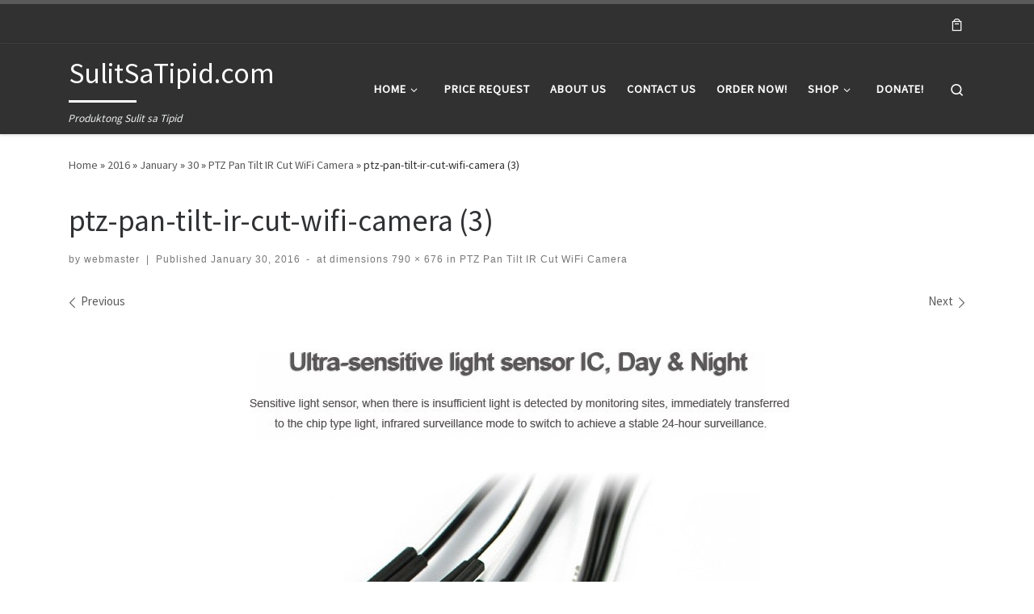

--- FILE ---
content_type: text/html; charset=utf-8
request_url: https://www.google.com/recaptcha/api2/anchor?ar=1&k=6LdeuQUTAAAAAMVI7NqUXwQU1sq_HT1tIruLmr5p&co=aHR0cHM6Ly9zdWxpdHNhdGlwaWQuY29tOjQ0Mw..&hl=en&v=PoyoqOPhxBO7pBk68S4YbpHZ&theme=light&size=normal&anchor-ms=20000&execute-ms=30000&cb=kfpr1x9vjxqf
body_size: 49543
content:
<!DOCTYPE HTML><html dir="ltr" lang="en"><head><meta http-equiv="Content-Type" content="text/html; charset=UTF-8">
<meta http-equiv="X-UA-Compatible" content="IE=edge">
<title>reCAPTCHA</title>
<style type="text/css">
/* cyrillic-ext */
@font-face {
  font-family: 'Roboto';
  font-style: normal;
  font-weight: 400;
  font-stretch: 100%;
  src: url(//fonts.gstatic.com/s/roboto/v48/KFO7CnqEu92Fr1ME7kSn66aGLdTylUAMa3GUBHMdazTgWw.woff2) format('woff2');
  unicode-range: U+0460-052F, U+1C80-1C8A, U+20B4, U+2DE0-2DFF, U+A640-A69F, U+FE2E-FE2F;
}
/* cyrillic */
@font-face {
  font-family: 'Roboto';
  font-style: normal;
  font-weight: 400;
  font-stretch: 100%;
  src: url(//fonts.gstatic.com/s/roboto/v48/KFO7CnqEu92Fr1ME7kSn66aGLdTylUAMa3iUBHMdazTgWw.woff2) format('woff2');
  unicode-range: U+0301, U+0400-045F, U+0490-0491, U+04B0-04B1, U+2116;
}
/* greek-ext */
@font-face {
  font-family: 'Roboto';
  font-style: normal;
  font-weight: 400;
  font-stretch: 100%;
  src: url(//fonts.gstatic.com/s/roboto/v48/KFO7CnqEu92Fr1ME7kSn66aGLdTylUAMa3CUBHMdazTgWw.woff2) format('woff2');
  unicode-range: U+1F00-1FFF;
}
/* greek */
@font-face {
  font-family: 'Roboto';
  font-style: normal;
  font-weight: 400;
  font-stretch: 100%;
  src: url(//fonts.gstatic.com/s/roboto/v48/KFO7CnqEu92Fr1ME7kSn66aGLdTylUAMa3-UBHMdazTgWw.woff2) format('woff2');
  unicode-range: U+0370-0377, U+037A-037F, U+0384-038A, U+038C, U+038E-03A1, U+03A3-03FF;
}
/* math */
@font-face {
  font-family: 'Roboto';
  font-style: normal;
  font-weight: 400;
  font-stretch: 100%;
  src: url(//fonts.gstatic.com/s/roboto/v48/KFO7CnqEu92Fr1ME7kSn66aGLdTylUAMawCUBHMdazTgWw.woff2) format('woff2');
  unicode-range: U+0302-0303, U+0305, U+0307-0308, U+0310, U+0312, U+0315, U+031A, U+0326-0327, U+032C, U+032F-0330, U+0332-0333, U+0338, U+033A, U+0346, U+034D, U+0391-03A1, U+03A3-03A9, U+03B1-03C9, U+03D1, U+03D5-03D6, U+03F0-03F1, U+03F4-03F5, U+2016-2017, U+2034-2038, U+203C, U+2040, U+2043, U+2047, U+2050, U+2057, U+205F, U+2070-2071, U+2074-208E, U+2090-209C, U+20D0-20DC, U+20E1, U+20E5-20EF, U+2100-2112, U+2114-2115, U+2117-2121, U+2123-214F, U+2190, U+2192, U+2194-21AE, U+21B0-21E5, U+21F1-21F2, U+21F4-2211, U+2213-2214, U+2216-22FF, U+2308-230B, U+2310, U+2319, U+231C-2321, U+2336-237A, U+237C, U+2395, U+239B-23B7, U+23D0, U+23DC-23E1, U+2474-2475, U+25AF, U+25B3, U+25B7, U+25BD, U+25C1, U+25CA, U+25CC, U+25FB, U+266D-266F, U+27C0-27FF, U+2900-2AFF, U+2B0E-2B11, U+2B30-2B4C, U+2BFE, U+3030, U+FF5B, U+FF5D, U+1D400-1D7FF, U+1EE00-1EEFF;
}
/* symbols */
@font-face {
  font-family: 'Roboto';
  font-style: normal;
  font-weight: 400;
  font-stretch: 100%;
  src: url(//fonts.gstatic.com/s/roboto/v48/KFO7CnqEu92Fr1ME7kSn66aGLdTylUAMaxKUBHMdazTgWw.woff2) format('woff2');
  unicode-range: U+0001-000C, U+000E-001F, U+007F-009F, U+20DD-20E0, U+20E2-20E4, U+2150-218F, U+2190, U+2192, U+2194-2199, U+21AF, U+21E6-21F0, U+21F3, U+2218-2219, U+2299, U+22C4-22C6, U+2300-243F, U+2440-244A, U+2460-24FF, U+25A0-27BF, U+2800-28FF, U+2921-2922, U+2981, U+29BF, U+29EB, U+2B00-2BFF, U+4DC0-4DFF, U+FFF9-FFFB, U+10140-1018E, U+10190-1019C, U+101A0, U+101D0-101FD, U+102E0-102FB, U+10E60-10E7E, U+1D2C0-1D2D3, U+1D2E0-1D37F, U+1F000-1F0FF, U+1F100-1F1AD, U+1F1E6-1F1FF, U+1F30D-1F30F, U+1F315, U+1F31C, U+1F31E, U+1F320-1F32C, U+1F336, U+1F378, U+1F37D, U+1F382, U+1F393-1F39F, U+1F3A7-1F3A8, U+1F3AC-1F3AF, U+1F3C2, U+1F3C4-1F3C6, U+1F3CA-1F3CE, U+1F3D4-1F3E0, U+1F3ED, U+1F3F1-1F3F3, U+1F3F5-1F3F7, U+1F408, U+1F415, U+1F41F, U+1F426, U+1F43F, U+1F441-1F442, U+1F444, U+1F446-1F449, U+1F44C-1F44E, U+1F453, U+1F46A, U+1F47D, U+1F4A3, U+1F4B0, U+1F4B3, U+1F4B9, U+1F4BB, U+1F4BF, U+1F4C8-1F4CB, U+1F4D6, U+1F4DA, U+1F4DF, U+1F4E3-1F4E6, U+1F4EA-1F4ED, U+1F4F7, U+1F4F9-1F4FB, U+1F4FD-1F4FE, U+1F503, U+1F507-1F50B, U+1F50D, U+1F512-1F513, U+1F53E-1F54A, U+1F54F-1F5FA, U+1F610, U+1F650-1F67F, U+1F687, U+1F68D, U+1F691, U+1F694, U+1F698, U+1F6AD, U+1F6B2, U+1F6B9-1F6BA, U+1F6BC, U+1F6C6-1F6CF, U+1F6D3-1F6D7, U+1F6E0-1F6EA, U+1F6F0-1F6F3, U+1F6F7-1F6FC, U+1F700-1F7FF, U+1F800-1F80B, U+1F810-1F847, U+1F850-1F859, U+1F860-1F887, U+1F890-1F8AD, U+1F8B0-1F8BB, U+1F8C0-1F8C1, U+1F900-1F90B, U+1F93B, U+1F946, U+1F984, U+1F996, U+1F9E9, U+1FA00-1FA6F, U+1FA70-1FA7C, U+1FA80-1FA89, U+1FA8F-1FAC6, U+1FACE-1FADC, U+1FADF-1FAE9, U+1FAF0-1FAF8, U+1FB00-1FBFF;
}
/* vietnamese */
@font-face {
  font-family: 'Roboto';
  font-style: normal;
  font-weight: 400;
  font-stretch: 100%;
  src: url(//fonts.gstatic.com/s/roboto/v48/KFO7CnqEu92Fr1ME7kSn66aGLdTylUAMa3OUBHMdazTgWw.woff2) format('woff2');
  unicode-range: U+0102-0103, U+0110-0111, U+0128-0129, U+0168-0169, U+01A0-01A1, U+01AF-01B0, U+0300-0301, U+0303-0304, U+0308-0309, U+0323, U+0329, U+1EA0-1EF9, U+20AB;
}
/* latin-ext */
@font-face {
  font-family: 'Roboto';
  font-style: normal;
  font-weight: 400;
  font-stretch: 100%;
  src: url(//fonts.gstatic.com/s/roboto/v48/KFO7CnqEu92Fr1ME7kSn66aGLdTylUAMa3KUBHMdazTgWw.woff2) format('woff2');
  unicode-range: U+0100-02BA, U+02BD-02C5, U+02C7-02CC, U+02CE-02D7, U+02DD-02FF, U+0304, U+0308, U+0329, U+1D00-1DBF, U+1E00-1E9F, U+1EF2-1EFF, U+2020, U+20A0-20AB, U+20AD-20C0, U+2113, U+2C60-2C7F, U+A720-A7FF;
}
/* latin */
@font-face {
  font-family: 'Roboto';
  font-style: normal;
  font-weight: 400;
  font-stretch: 100%;
  src: url(//fonts.gstatic.com/s/roboto/v48/KFO7CnqEu92Fr1ME7kSn66aGLdTylUAMa3yUBHMdazQ.woff2) format('woff2');
  unicode-range: U+0000-00FF, U+0131, U+0152-0153, U+02BB-02BC, U+02C6, U+02DA, U+02DC, U+0304, U+0308, U+0329, U+2000-206F, U+20AC, U+2122, U+2191, U+2193, U+2212, U+2215, U+FEFF, U+FFFD;
}
/* cyrillic-ext */
@font-face {
  font-family: 'Roboto';
  font-style: normal;
  font-weight: 500;
  font-stretch: 100%;
  src: url(//fonts.gstatic.com/s/roboto/v48/KFO7CnqEu92Fr1ME7kSn66aGLdTylUAMa3GUBHMdazTgWw.woff2) format('woff2');
  unicode-range: U+0460-052F, U+1C80-1C8A, U+20B4, U+2DE0-2DFF, U+A640-A69F, U+FE2E-FE2F;
}
/* cyrillic */
@font-face {
  font-family: 'Roboto';
  font-style: normal;
  font-weight: 500;
  font-stretch: 100%;
  src: url(//fonts.gstatic.com/s/roboto/v48/KFO7CnqEu92Fr1ME7kSn66aGLdTylUAMa3iUBHMdazTgWw.woff2) format('woff2');
  unicode-range: U+0301, U+0400-045F, U+0490-0491, U+04B0-04B1, U+2116;
}
/* greek-ext */
@font-face {
  font-family: 'Roboto';
  font-style: normal;
  font-weight: 500;
  font-stretch: 100%;
  src: url(//fonts.gstatic.com/s/roboto/v48/KFO7CnqEu92Fr1ME7kSn66aGLdTylUAMa3CUBHMdazTgWw.woff2) format('woff2');
  unicode-range: U+1F00-1FFF;
}
/* greek */
@font-face {
  font-family: 'Roboto';
  font-style: normal;
  font-weight: 500;
  font-stretch: 100%;
  src: url(//fonts.gstatic.com/s/roboto/v48/KFO7CnqEu92Fr1ME7kSn66aGLdTylUAMa3-UBHMdazTgWw.woff2) format('woff2');
  unicode-range: U+0370-0377, U+037A-037F, U+0384-038A, U+038C, U+038E-03A1, U+03A3-03FF;
}
/* math */
@font-face {
  font-family: 'Roboto';
  font-style: normal;
  font-weight: 500;
  font-stretch: 100%;
  src: url(//fonts.gstatic.com/s/roboto/v48/KFO7CnqEu92Fr1ME7kSn66aGLdTylUAMawCUBHMdazTgWw.woff2) format('woff2');
  unicode-range: U+0302-0303, U+0305, U+0307-0308, U+0310, U+0312, U+0315, U+031A, U+0326-0327, U+032C, U+032F-0330, U+0332-0333, U+0338, U+033A, U+0346, U+034D, U+0391-03A1, U+03A3-03A9, U+03B1-03C9, U+03D1, U+03D5-03D6, U+03F0-03F1, U+03F4-03F5, U+2016-2017, U+2034-2038, U+203C, U+2040, U+2043, U+2047, U+2050, U+2057, U+205F, U+2070-2071, U+2074-208E, U+2090-209C, U+20D0-20DC, U+20E1, U+20E5-20EF, U+2100-2112, U+2114-2115, U+2117-2121, U+2123-214F, U+2190, U+2192, U+2194-21AE, U+21B0-21E5, U+21F1-21F2, U+21F4-2211, U+2213-2214, U+2216-22FF, U+2308-230B, U+2310, U+2319, U+231C-2321, U+2336-237A, U+237C, U+2395, U+239B-23B7, U+23D0, U+23DC-23E1, U+2474-2475, U+25AF, U+25B3, U+25B7, U+25BD, U+25C1, U+25CA, U+25CC, U+25FB, U+266D-266F, U+27C0-27FF, U+2900-2AFF, U+2B0E-2B11, U+2B30-2B4C, U+2BFE, U+3030, U+FF5B, U+FF5D, U+1D400-1D7FF, U+1EE00-1EEFF;
}
/* symbols */
@font-face {
  font-family: 'Roboto';
  font-style: normal;
  font-weight: 500;
  font-stretch: 100%;
  src: url(//fonts.gstatic.com/s/roboto/v48/KFO7CnqEu92Fr1ME7kSn66aGLdTylUAMaxKUBHMdazTgWw.woff2) format('woff2');
  unicode-range: U+0001-000C, U+000E-001F, U+007F-009F, U+20DD-20E0, U+20E2-20E4, U+2150-218F, U+2190, U+2192, U+2194-2199, U+21AF, U+21E6-21F0, U+21F3, U+2218-2219, U+2299, U+22C4-22C6, U+2300-243F, U+2440-244A, U+2460-24FF, U+25A0-27BF, U+2800-28FF, U+2921-2922, U+2981, U+29BF, U+29EB, U+2B00-2BFF, U+4DC0-4DFF, U+FFF9-FFFB, U+10140-1018E, U+10190-1019C, U+101A0, U+101D0-101FD, U+102E0-102FB, U+10E60-10E7E, U+1D2C0-1D2D3, U+1D2E0-1D37F, U+1F000-1F0FF, U+1F100-1F1AD, U+1F1E6-1F1FF, U+1F30D-1F30F, U+1F315, U+1F31C, U+1F31E, U+1F320-1F32C, U+1F336, U+1F378, U+1F37D, U+1F382, U+1F393-1F39F, U+1F3A7-1F3A8, U+1F3AC-1F3AF, U+1F3C2, U+1F3C4-1F3C6, U+1F3CA-1F3CE, U+1F3D4-1F3E0, U+1F3ED, U+1F3F1-1F3F3, U+1F3F5-1F3F7, U+1F408, U+1F415, U+1F41F, U+1F426, U+1F43F, U+1F441-1F442, U+1F444, U+1F446-1F449, U+1F44C-1F44E, U+1F453, U+1F46A, U+1F47D, U+1F4A3, U+1F4B0, U+1F4B3, U+1F4B9, U+1F4BB, U+1F4BF, U+1F4C8-1F4CB, U+1F4D6, U+1F4DA, U+1F4DF, U+1F4E3-1F4E6, U+1F4EA-1F4ED, U+1F4F7, U+1F4F9-1F4FB, U+1F4FD-1F4FE, U+1F503, U+1F507-1F50B, U+1F50D, U+1F512-1F513, U+1F53E-1F54A, U+1F54F-1F5FA, U+1F610, U+1F650-1F67F, U+1F687, U+1F68D, U+1F691, U+1F694, U+1F698, U+1F6AD, U+1F6B2, U+1F6B9-1F6BA, U+1F6BC, U+1F6C6-1F6CF, U+1F6D3-1F6D7, U+1F6E0-1F6EA, U+1F6F0-1F6F3, U+1F6F7-1F6FC, U+1F700-1F7FF, U+1F800-1F80B, U+1F810-1F847, U+1F850-1F859, U+1F860-1F887, U+1F890-1F8AD, U+1F8B0-1F8BB, U+1F8C0-1F8C1, U+1F900-1F90B, U+1F93B, U+1F946, U+1F984, U+1F996, U+1F9E9, U+1FA00-1FA6F, U+1FA70-1FA7C, U+1FA80-1FA89, U+1FA8F-1FAC6, U+1FACE-1FADC, U+1FADF-1FAE9, U+1FAF0-1FAF8, U+1FB00-1FBFF;
}
/* vietnamese */
@font-face {
  font-family: 'Roboto';
  font-style: normal;
  font-weight: 500;
  font-stretch: 100%;
  src: url(//fonts.gstatic.com/s/roboto/v48/KFO7CnqEu92Fr1ME7kSn66aGLdTylUAMa3OUBHMdazTgWw.woff2) format('woff2');
  unicode-range: U+0102-0103, U+0110-0111, U+0128-0129, U+0168-0169, U+01A0-01A1, U+01AF-01B0, U+0300-0301, U+0303-0304, U+0308-0309, U+0323, U+0329, U+1EA0-1EF9, U+20AB;
}
/* latin-ext */
@font-face {
  font-family: 'Roboto';
  font-style: normal;
  font-weight: 500;
  font-stretch: 100%;
  src: url(//fonts.gstatic.com/s/roboto/v48/KFO7CnqEu92Fr1ME7kSn66aGLdTylUAMa3KUBHMdazTgWw.woff2) format('woff2');
  unicode-range: U+0100-02BA, U+02BD-02C5, U+02C7-02CC, U+02CE-02D7, U+02DD-02FF, U+0304, U+0308, U+0329, U+1D00-1DBF, U+1E00-1E9F, U+1EF2-1EFF, U+2020, U+20A0-20AB, U+20AD-20C0, U+2113, U+2C60-2C7F, U+A720-A7FF;
}
/* latin */
@font-face {
  font-family: 'Roboto';
  font-style: normal;
  font-weight: 500;
  font-stretch: 100%;
  src: url(//fonts.gstatic.com/s/roboto/v48/KFO7CnqEu92Fr1ME7kSn66aGLdTylUAMa3yUBHMdazQ.woff2) format('woff2');
  unicode-range: U+0000-00FF, U+0131, U+0152-0153, U+02BB-02BC, U+02C6, U+02DA, U+02DC, U+0304, U+0308, U+0329, U+2000-206F, U+20AC, U+2122, U+2191, U+2193, U+2212, U+2215, U+FEFF, U+FFFD;
}
/* cyrillic-ext */
@font-face {
  font-family: 'Roboto';
  font-style: normal;
  font-weight: 900;
  font-stretch: 100%;
  src: url(//fonts.gstatic.com/s/roboto/v48/KFO7CnqEu92Fr1ME7kSn66aGLdTylUAMa3GUBHMdazTgWw.woff2) format('woff2');
  unicode-range: U+0460-052F, U+1C80-1C8A, U+20B4, U+2DE0-2DFF, U+A640-A69F, U+FE2E-FE2F;
}
/* cyrillic */
@font-face {
  font-family: 'Roboto';
  font-style: normal;
  font-weight: 900;
  font-stretch: 100%;
  src: url(//fonts.gstatic.com/s/roboto/v48/KFO7CnqEu92Fr1ME7kSn66aGLdTylUAMa3iUBHMdazTgWw.woff2) format('woff2');
  unicode-range: U+0301, U+0400-045F, U+0490-0491, U+04B0-04B1, U+2116;
}
/* greek-ext */
@font-face {
  font-family: 'Roboto';
  font-style: normal;
  font-weight: 900;
  font-stretch: 100%;
  src: url(//fonts.gstatic.com/s/roboto/v48/KFO7CnqEu92Fr1ME7kSn66aGLdTylUAMa3CUBHMdazTgWw.woff2) format('woff2');
  unicode-range: U+1F00-1FFF;
}
/* greek */
@font-face {
  font-family: 'Roboto';
  font-style: normal;
  font-weight: 900;
  font-stretch: 100%;
  src: url(//fonts.gstatic.com/s/roboto/v48/KFO7CnqEu92Fr1ME7kSn66aGLdTylUAMa3-UBHMdazTgWw.woff2) format('woff2');
  unicode-range: U+0370-0377, U+037A-037F, U+0384-038A, U+038C, U+038E-03A1, U+03A3-03FF;
}
/* math */
@font-face {
  font-family: 'Roboto';
  font-style: normal;
  font-weight: 900;
  font-stretch: 100%;
  src: url(//fonts.gstatic.com/s/roboto/v48/KFO7CnqEu92Fr1ME7kSn66aGLdTylUAMawCUBHMdazTgWw.woff2) format('woff2');
  unicode-range: U+0302-0303, U+0305, U+0307-0308, U+0310, U+0312, U+0315, U+031A, U+0326-0327, U+032C, U+032F-0330, U+0332-0333, U+0338, U+033A, U+0346, U+034D, U+0391-03A1, U+03A3-03A9, U+03B1-03C9, U+03D1, U+03D5-03D6, U+03F0-03F1, U+03F4-03F5, U+2016-2017, U+2034-2038, U+203C, U+2040, U+2043, U+2047, U+2050, U+2057, U+205F, U+2070-2071, U+2074-208E, U+2090-209C, U+20D0-20DC, U+20E1, U+20E5-20EF, U+2100-2112, U+2114-2115, U+2117-2121, U+2123-214F, U+2190, U+2192, U+2194-21AE, U+21B0-21E5, U+21F1-21F2, U+21F4-2211, U+2213-2214, U+2216-22FF, U+2308-230B, U+2310, U+2319, U+231C-2321, U+2336-237A, U+237C, U+2395, U+239B-23B7, U+23D0, U+23DC-23E1, U+2474-2475, U+25AF, U+25B3, U+25B7, U+25BD, U+25C1, U+25CA, U+25CC, U+25FB, U+266D-266F, U+27C0-27FF, U+2900-2AFF, U+2B0E-2B11, U+2B30-2B4C, U+2BFE, U+3030, U+FF5B, U+FF5D, U+1D400-1D7FF, U+1EE00-1EEFF;
}
/* symbols */
@font-face {
  font-family: 'Roboto';
  font-style: normal;
  font-weight: 900;
  font-stretch: 100%;
  src: url(//fonts.gstatic.com/s/roboto/v48/KFO7CnqEu92Fr1ME7kSn66aGLdTylUAMaxKUBHMdazTgWw.woff2) format('woff2');
  unicode-range: U+0001-000C, U+000E-001F, U+007F-009F, U+20DD-20E0, U+20E2-20E4, U+2150-218F, U+2190, U+2192, U+2194-2199, U+21AF, U+21E6-21F0, U+21F3, U+2218-2219, U+2299, U+22C4-22C6, U+2300-243F, U+2440-244A, U+2460-24FF, U+25A0-27BF, U+2800-28FF, U+2921-2922, U+2981, U+29BF, U+29EB, U+2B00-2BFF, U+4DC0-4DFF, U+FFF9-FFFB, U+10140-1018E, U+10190-1019C, U+101A0, U+101D0-101FD, U+102E0-102FB, U+10E60-10E7E, U+1D2C0-1D2D3, U+1D2E0-1D37F, U+1F000-1F0FF, U+1F100-1F1AD, U+1F1E6-1F1FF, U+1F30D-1F30F, U+1F315, U+1F31C, U+1F31E, U+1F320-1F32C, U+1F336, U+1F378, U+1F37D, U+1F382, U+1F393-1F39F, U+1F3A7-1F3A8, U+1F3AC-1F3AF, U+1F3C2, U+1F3C4-1F3C6, U+1F3CA-1F3CE, U+1F3D4-1F3E0, U+1F3ED, U+1F3F1-1F3F3, U+1F3F5-1F3F7, U+1F408, U+1F415, U+1F41F, U+1F426, U+1F43F, U+1F441-1F442, U+1F444, U+1F446-1F449, U+1F44C-1F44E, U+1F453, U+1F46A, U+1F47D, U+1F4A3, U+1F4B0, U+1F4B3, U+1F4B9, U+1F4BB, U+1F4BF, U+1F4C8-1F4CB, U+1F4D6, U+1F4DA, U+1F4DF, U+1F4E3-1F4E6, U+1F4EA-1F4ED, U+1F4F7, U+1F4F9-1F4FB, U+1F4FD-1F4FE, U+1F503, U+1F507-1F50B, U+1F50D, U+1F512-1F513, U+1F53E-1F54A, U+1F54F-1F5FA, U+1F610, U+1F650-1F67F, U+1F687, U+1F68D, U+1F691, U+1F694, U+1F698, U+1F6AD, U+1F6B2, U+1F6B9-1F6BA, U+1F6BC, U+1F6C6-1F6CF, U+1F6D3-1F6D7, U+1F6E0-1F6EA, U+1F6F0-1F6F3, U+1F6F7-1F6FC, U+1F700-1F7FF, U+1F800-1F80B, U+1F810-1F847, U+1F850-1F859, U+1F860-1F887, U+1F890-1F8AD, U+1F8B0-1F8BB, U+1F8C0-1F8C1, U+1F900-1F90B, U+1F93B, U+1F946, U+1F984, U+1F996, U+1F9E9, U+1FA00-1FA6F, U+1FA70-1FA7C, U+1FA80-1FA89, U+1FA8F-1FAC6, U+1FACE-1FADC, U+1FADF-1FAE9, U+1FAF0-1FAF8, U+1FB00-1FBFF;
}
/* vietnamese */
@font-face {
  font-family: 'Roboto';
  font-style: normal;
  font-weight: 900;
  font-stretch: 100%;
  src: url(//fonts.gstatic.com/s/roboto/v48/KFO7CnqEu92Fr1ME7kSn66aGLdTylUAMa3OUBHMdazTgWw.woff2) format('woff2');
  unicode-range: U+0102-0103, U+0110-0111, U+0128-0129, U+0168-0169, U+01A0-01A1, U+01AF-01B0, U+0300-0301, U+0303-0304, U+0308-0309, U+0323, U+0329, U+1EA0-1EF9, U+20AB;
}
/* latin-ext */
@font-face {
  font-family: 'Roboto';
  font-style: normal;
  font-weight: 900;
  font-stretch: 100%;
  src: url(//fonts.gstatic.com/s/roboto/v48/KFO7CnqEu92Fr1ME7kSn66aGLdTylUAMa3KUBHMdazTgWw.woff2) format('woff2');
  unicode-range: U+0100-02BA, U+02BD-02C5, U+02C7-02CC, U+02CE-02D7, U+02DD-02FF, U+0304, U+0308, U+0329, U+1D00-1DBF, U+1E00-1E9F, U+1EF2-1EFF, U+2020, U+20A0-20AB, U+20AD-20C0, U+2113, U+2C60-2C7F, U+A720-A7FF;
}
/* latin */
@font-face {
  font-family: 'Roboto';
  font-style: normal;
  font-weight: 900;
  font-stretch: 100%;
  src: url(//fonts.gstatic.com/s/roboto/v48/KFO7CnqEu92Fr1ME7kSn66aGLdTylUAMa3yUBHMdazQ.woff2) format('woff2');
  unicode-range: U+0000-00FF, U+0131, U+0152-0153, U+02BB-02BC, U+02C6, U+02DA, U+02DC, U+0304, U+0308, U+0329, U+2000-206F, U+20AC, U+2122, U+2191, U+2193, U+2212, U+2215, U+FEFF, U+FFFD;
}

</style>
<link rel="stylesheet" type="text/css" href="https://www.gstatic.com/recaptcha/releases/PoyoqOPhxBO7pBk68S4YbpHZ/styles__ltr.css">
<script nonce="3SZlqAfbsDK4Pp1kFI3lKg" type="text/javascript">window['__recaptcha_api'] = 'https://www.google.com/recaptcha/api2/';</script>
<script type="text/javascript" src="https://www.gstatic.com/recaptcha/releases/PoyoqOPhxBO7pBk68S4YbpHZ/recaptcha__en.js" nonce="3SZlqAfbsDK4Pp1kFI3lKg">
      
    </script></head>
<body><div id="rc-anchor-alert" class="rc-anchor-alert"></div>
<input type="hidden" id="recaptcha-token" value="[base64]">
<script type="text/javascript" nonce="3SZlqAfbsDK4Pp1kFI3lKg">
      recaptcha.anchor.Main.init("[\x22ainput\x22,[\x22bgdata\x22,\x22\x22,\[base64]/[base64]/[base64]/[base64]/[base64]/[base64]/[base64]/[base64]/[base64]/[base64]\\u003d\x22,\[base64]\\u003d\\u003d\x22,\x22IEnCpcO1ZwzDuTxUwqzCnsKBw7IMw6bDicKiQsOnYFLDt3XCnMOBw5/[base64]/[base64]/CrV4yayZWDxfDn8Oqw6jDh8K4w4BKbMO0f3F9wqfDjBFww77DlcK7GRDDusKqwoIgCkPCpSdVw6gmwpHCsko+cMOdfkxNw54cBMKOwpUYwo1IS8OAf8ONw65nAwHDpEPCucKtOcKYGMK+MsKFw5vCsMK4woAww5LDs14Hw4LDnAvCuUp3w7EfDcKVHi/[base64]/[base64]/w4/DvMOJESleEQrCpFg2wr/Dgjxqw7DCr2HCv1QPwoJgLWHCvsOcwrYFw5HDl2FJMsKeCsKiPsKjSSgGCMKnScKZw7pzCFvDh2bCo8OYQ1VtZAdIwp1AFMKgw6s+w4bDkHgaw5zDnC7Cv8Oiw63Dpl7DtxfDoERmwpbDq28nTMOofm/[base64]/Ci8KbKMKAwrgvGsKgwrPCnBTCr8OWUXbDiS5BwqcvwrnCv8K9wqlkWz3CqsOGLBFWGlt/woDDqnxyw5fCh8ObWsKQFWFfw7Y0IcOiw5/[base64]/CjcKSeRzCoHHDu8OYwrPCsgA+w67CssO7QsOcccOywrQAfXp3w7HDlMOdwog3QG3DtMKhwrjCt0Ngw5/Dh8OzclLDmsOkJR/Cn8OsGQ7CmFYbwpXCkirDq3p+w5lJXsKrE3txwrrCvsKvw4XCq8Kcw5XDsj1pE8KEwozCksKjZRdYw5zDsT1Fw4PCgxZrw6fDhcKHOXLDvDLDl8KXFxpqw7LCu8OFw4ABwq/CncOswpx4w5fCusK5L00GVg5LDsKPw7TDsUMQw7YUEX7Dq8O3IMOXQMOgUykxwp/Dmz9uwqjDixHDlMOmw68VP8Okw6ZbZMK8Y8Kzw7AQw57DoMKgdjfDkcKtw53DmcOgwrbCl8OAfWUHw4YOfVnDkMOrwp3CiMOtw6jChMOWwq3CkynCmV1pw6/[base64]/Dh8Oywp1qw6h2woTDs8OKwrXClcORAcKlw5HDlcONwqMvcw7CvMKDw5/CgsKFBkjDtMOhwpvDusOKBSbDrToAwrVSMMKMwr/DnQRnw6Y7fMOEWWQ9GE1lwobDuGEjK8OrYMKfYkQhUiBpacOBw7LCrMKTdsKuCQxsRV3DuSxGWAnDsMKVwrHCpB/DhUnDmMOIw77CjQ7DgSTCjMOmOcKfZ8KIwqbCk8OEMMONYsOGw6PCjR7CgkfCn3wHw4vCicOdEgpGwrfDvx19wr0Ow6ppwoIoD203wqoow4JlcXxJM2/DvGvDi8OgXRVIw7glbAvCtnADVsKLSMOmwrDChBDCpMKUwo7CkcO6OMOEdDvCugdvw73DpG3DiMODwoU9w5fDvcKxEiDDrB4wwovDvAJhfxXDtMOFwokewp7DmRRYB8KGw6RwwobDicKiw6XDliUGw5HCtsKHwqNwwooGIsO9w63Ci8KBMsKXPsOpwr/Dp8Kaw79bw4bCscK8w5R+VcKZZMK7BcOaw67Cn2zCtMO9CXPDvn/[base64]/CkcOOQsOPw5rCoCc1woNEU1UWC3/[base64]/VcOCVEzDn3HDnVPCqMOqQynCowPCsMOAwozCml7DnMOWw6oJc2h6wph/w4ZFwpXCscKpCcOlDsKmfE7Cs8O9EcOTXSoRw5bDhMKMw7jDq8Kdw57CmMKbw59awpHCicO6UsOua8O3w5ZLwrVtwo4hBVbDtsOWYcOPw5URw7p3wp46Mx1Bw5Fnw6J6FsOYKVtdwq3DqsO/w63Dt8KkYxrDux3Dqj7CgkLChMKIHsOwLhXChcOEKsOcw5UnAX3DhVzDiwjCmDocwq/[base64]/[base64]/G8KRw4gEw6tlIMKKw7RUwoVbwozCssOyDQzDki/Ck8OOw5PCukhLJcO3w5rDtA01GHHDmGgVw48/CsOTw4pPXmfDicKLeikfw6BUacOzw5bDq8KzWsKOF8Kow5PDksO9UidUw6sXP8KuN8OHwpTDsWfChMOfw6vCswU8VMOZYjTCvR9Qw5cwbVZTwprDuFIHw5bCl8OEw6IJZMK9wqfDvcKYGcOuwpnDksOBwovCgDfCkSZLQhfDq8KkC04owr/DpsKnwrJJw7/CicOmwoHCoXNjdUg7wqMawrjCjRYLw44vw78Iw7bDv8Oud8KuScOMwrTCmsKZwqzCo1Emw5TCtMOVVSAaM8KjBCvDuzvCqSHCnsOIfsKAw4LDncOQeHnCgMO6w5sNPcK5w6bDskfDqcKBaG/Dt3XDjwrDuGXCjMKdw6p2wrXCuRrDgQQTwrwfwoULN8KtVsOcw5pywr9Wwp/CmkvDlU0sw6PDni/DiA/DogsOw4bDucOmw71ECzrDvgjCgcOfw54hw4zDrMKtwpbCg17Cr8KXwprDsMODwqkeOT7CtlfDhCMZHGTDjUwCw7UWw5bCiFbChETClcKSwovCuQQEwp7CpsK8wrc9QMK3wpFgKkLDtFkuTcK9w4wXw5nCgsO5wqPDqMOGOybDicKTwo/CswnDiMKfIMKjw6jCqMKGw5nChwsbHcKUdm5ow4JRwqxswrY/wqlGw6XChR1TB8ODw7V5w5tcKVo8wpDDpUrDgsKhwr7DphvDnMOpw6nDn8KKTVRjOk1WHEAFFsOzw6XDncO3w5A7LlYoI8KTwr4KclfDunEAP17CvipAKkUvwoLDqcO2DDMrw41ow5llwrfDkFzCs8OgFH/CmcOvw7Z7wpE+wrs8w6nDiAxcY8KgZMKAw6QEw5UiDsO2TiwxMHrCiHHDtcOYwr/Cum5aw5XDqkDDnsKbVGrChcO0NsOXw6ocJWvCi2QFUHrCr8OQecOXw50swrcKcCF+woDClcKlKMK7wrhxwo3CrMKaUsOrVjk1wqcidMKqwrHCuxXCq8OfbsOND3XDuGZQE8OLwoEwwqfDmMOBM3VMNEhGwrp6w6srEcKuw5oCwovDikdawofCiw46wqLCgBF2YsOPw5/DpcKNw4/DtDpTL0bCqcOAUhJ5XMK+Zw7DjmrCoMOOX1bCiiQ/CVvDiTrCu8O8woTDu8KeHnjCvXtKw4rCpnhFwqzCsMO4wqpNwrnCoylSQEnDtcOWwrFdKMOtwpTDvlfDvMKFdCzCilpHwq/CgsKDwqArwrY/NsOPMT0MYMKywrhSYsKcVMKgwr/Cg8K0w6HDpxJIPMKWVsKwWEbCkGZKwowGwoYaHMOqwr/CgVnCmW51D8KHFsK7w7IJFDNANCkzS8K/woHCjwfDpcKvwozDnxgEJ3EMRg9lw4oBw4PCh1VOwpLCozTCkkvDq8OhOcO0RcK2woMaeiLDuMOyC1rDkcKDwq7DuDDCslQGwrPDvws2wq7CvzjDusOywpFfwrbCm8KDw44bwpJTwr57w6UmGsKCAcOafmHCoMK/P3pTYsKvw64Gw67Cj0PCnxpswrrCnsKqwr44DMO6Gn/[base64]/Dh8Orw7ZsEWMBIMOsdScHTsONwo1RRMKtAsOfasOlKQfDhz1pPcKNwrRewqXChMOpwrDDh8K8Ejoqw7MdHcOKwrXDs8KzHsKFAMKtwqZmw4dDwonDkXPCmsKbG00zcETDh2TCs00idVxSVnXDrj/Du3TDtcO9WAQrWMKBwrXDj1fDiyfDjsK7wpzCksKdwppmw5FWPSnDnxrCnGPCoyrDglrCncOHCMOhUcKJw7HCtzoqSSPCl8OEwrkqw4YCVBHCijc/[base64]/CoTouw63Csj7DjVTCjg/DomTDmFYYwo3DojTDpMKiZRwQLsKOwqlFw6MBwpvDjgRkw7JhLsK6ajfCtsKyPsOfRm7DrT3CuAAgOB81LsO6aMO8w64Ww6xnOcOcw4XDkmUEZXPDk8KRw5JCIsOzRFzDuMOIw4XCsMKiwqpvwrVRfUpWDnbCsgzChWDDllfCksKESsOGesO/JVjDh8O2cSjDsnZpSVLDscKNb8OAwpUXbg0gTcO8XMK2wrI8dMK0w5fDoWM0Mg/CtB9/wo84wp7DkHPDpCAXw49NwqfCv2bCn8KZFsK8wpjCgA90wpHDqw1ma8KgYWAnw5xUwooMw5sCw6xTbcKyBMOJX8KVQcKoEcKDwrbCqVHDp3bCj8KJwp/DvMK8cX/Dkg8mwojCnsO2wqnCjcOBMGp3w4R2wpPDoDgBLcObw77CpDo5wrRIw4kaRcKTwqXDhiI0VEgQK8KpfsO9wq4WQcOJVDLDpMKyFMOpG8OiwrEHbMOnZ8Ksw4RqfRzCvhfDkBx8w41tYkvDrcKXQcKewqIZa8KBWMKSbF/CvcOPcsOUw7XCjcO/[base64]/E8KCdEw0VCjDkcOtw4g8w7PDjjLDkF7CtgnCpGR0wqHCs8OGwrMHfMOcw7nCt8OHw5cyRMKYwrPCjcKCeMOSXcOrw4NtORtXwp/DtkbDi8OOTsOfw4QWwqNbA8OiYMOZw7UNw6R7FD/[base64]/CgsOhS8K9wpzCmcKUwoQCRcKBwpd4RyfDsgEgZMKbw6/DjcOzwpERZXvDhj3Ch8KeR3LDvRhMaMKzIV/DrcOScsOMP8Oww7VGAcOVwoLCv8OQwozCsXVnflTCsg0Mwq1IwoU2HcKJwqHCk8K2wrpkw4rCuwc6w4TCnMKWw67DtXNWwolewp0MQcKPw4rDuwLCtFzCi8OtdMK4w6HDlcKOJsO+wo3CgcOWwrkew4BVTmrDnsOeTQh+w5PCs8O3wrHCt8Kkwptwwr/[base64]/DscKcIcKBwr82w6vCiyEEa8KzwoUcJSTCk0LDiMOGwoDDoMO5w6pPwoLCgFUkZsKZw6V9wrd9w6wsw7TCosK8NMKJwp7DsMKVV2drEwXDoVcTCsKMw7c+WHZfWX/Dq1XDksKuw6EyH8K0w5gxZsOPw7bDg8KLW8KBwqpAwoZxw7LCh0vCjjXDvcOfCcKfc8KEwqbDuTheSlETwpjChsO4dsOLwrNGEcO/eCzCtsKew4DDmEHCmsO1w73CocOCT8O0WhkMacKHOn4/wolDwoDDphZqw5NDwrYhHTzCrMKUwqNCP8Kiw4/CuD1NLMKkw7LDhVHCswEXw5ENwr4YIcKJc0ZuwofDlcOATmcUw4BBw6bDgCofwrHCmDEwSCPCjTQASsK/[base64]/CgcOhwqzCimPDrsOFw6rDv17CkgbCnijDj8OEfxLDpATDqMOAwqzCh8KmHsKbXcKHJMOaBMK2w6TCo8OMwpfCumA8MhwnTWMTVcOYHcOFw4zCsMOFwq5Gw7DDkTM/Y8KyRAlPA8OvXk9uw5o0wqotHMK0fMOTKMKfdsKBP8KKw5JNWivDq8Oiw5cDb8KNwq9aw4/CtGPCn8KIw7/CvcKtwo3CmMORw51Lwo9WSsKtwpFJT0jDvsO3AMKPwr8qw7zCqB/[base64]/CqzY+Y8KPHMOVdcKnw4/Ck38nN0XDksKww4QNw7k+wpHCgsKfwptoeFcuKsKSecKKwrllw4BAw7IzS8Kwwrxrw7VOwowOw6XDocO+OsOdWCtGw63CrsKAO8KzPVTCi8OHw6HCqMKYwpAtRsK3wpjCu2TDssKnw5XCnsOUR8OWw53CnMOeB8K3wp/CqMOlbsOuw7NxH8KEw4jClcKuXcOkFMOpJHXDqD8yw7Nxw6HCh8KkA8Krw4/[base64]/CjcKIwr3DtMOMEsObbALDrsKGw7jCqzvDkMKMw5Njw4MSwqPDicKMw6ExGj8oZMK5w5QDw4HCtREtwoQiTsK8w50EwqYxOsOhe8K7w7DDkcK2bsKgwq4uwrjDmcK8MlMvFMKyIg7CsMOxw4NLw65Nw5M0wqzDrsOeVcKGw47Cm8K6wrIlM3vDj8Kaw4rCtMKTGg1ww6/DqMKnM3TCisOcwqzDs8OMw5bCrsOIw6McwpvCiMKMQsOcUMODXi/DjF3CrsKHRjXClcOmwoLDscOROWYxEEYrw5tFw6NLw6YZwphKVxHCoF7CjR/CuGhwXcKKIw4FwqMTwoDDjWvCocOZwq5GcMOkR3nDjkTCvcK6ZA/CiHnDq0YXW8OsBV0ufwnDnsOEw48OwqtgfMOcw6bCsjrDr8Ohw4AqwofCskHDuBJgVRLClA4bUsKkLcOiJcORLcO1FMOFRkbDncK6e8OQw6HDlcO4BMK9w74oLGvCuTXDrTbCjsOiw5twM0PCvm7ChlZcwrl3w5Jfw4Zxb0tQwpsUMcOOwopFw7FxR3/CsMOCw7LDnMO6wqMfOx3DmBQwEcOFbMOMw79dwpnClcOdOMO/[base64]/Dr1XCuEgtMR7Di0fCnsKyw6XDmMOGw7rCl1hqwp/DmkbCssO+w5bDjyZ3w5sbccONwpfCtFciwpDDq8KYwoRwwpjDoyjDrHjDnlTCt8OnwqnDnyLDtsKqfsO1RiPDi8OJQsKwD2ZWd8KzTsO7w4nCksKVSMKYwqfDscK8B8O+w61Qw6TDqsK/w5RMLGbCi8OYw4tnR8OeI3XDt8OiLDDCrwl0LcO0AznDkDdMWcOXF8OmTcKbXm9iRD4EwqPDsU0Ywq09LMO6w5fCvcOtw7sEw5h5woPCgcOvD8Ovw6VbQSzDoMOJIMO0wok8woEUwozDjsOtwoIZwrLDnsKZw69Nw7nDvcO1wrrCksKiwrF/[base64]/CicK7L1rDrHg+c8Odwo7CtmpHZRh7fmwbbsKnwrkMMUMdQG0/[base64]/BAzCocKHwo4eCsOtw4PDliIGw7QdIcOrS8Ozwq/Cn8OJa8KfwoB5V8OOKsOAO1RewrDCpxXCtTLDnB/CpVvDqzh7YjcIZmBrw7jDucOQwr12ZcK9bsK4w6bDtFrChMKkw7wGJMK5WnFzw5wJw4VCF8OfPGkUw6ssHsKNWMORaivCulJGD8OnFnbDlRgZAsO6SMK2wolmO8KjcMOkasKaw4U3CFMJZjvDt1LChm/[base64]/Cuk8gw7tTeMO5FDHCpHvDvwIQRRrDqcOFw73Do2cxXGEMYMKDwpEDwo5ow5PDg2ozGyHCjTrDtsKeYBXDpMO3wpstw50LwoIWwqIbVcOBaml/LMOjwq/DrGg3w4nDlcOCwpFEcsKRKsOpw4UcwqLCjVTCvsKCw5/CpcOWwqkmw5fDg8KXMh9YwonDnMKbw7gsDMOhRX1AwpkdbDfDl8KIw6oAAMOGXg9pw5XCm3NKXmVUBsOzworDsUIew6M0IMKKIMO+worDkELCkTXCv8OsS8O3YCjCuMKowpHCjklIwqJuw6w7OMKVwrMGeC/CuXACXBN2bsK0wqjCiBFqUmogwqTCsMOTXMOawpvDu0bDlkPDtcONwo0ZQTpZw6N4E8KhMsO+w5rDg3APVcKRwrZIacOkwo/DoDTDq3PDm0UEa8OSw7Q0wp16wrd/cAbCu8OvVVkWFcKdSX8Ywr8BOijCjMKgwpMjccOrwrwPwovDisKmw71qw7bCuTnCo8ONwpEVw4/DvMKywppjwq8BU8ONDMKZCGNOwpfDicOzw7LDolPDmQUOwpPDkzopNcOFI2E1w4sxwphZDhnCvmpZw45lwrzCjcOOwpLCsl9TF8KLw5nCo8KEKcOAMsOKw6oPw6TCj8OLe8OSOcOOb8OcUm/Cr1Ngw7jDusOow5bCmz/[base64]/DjULDjgl8UVYCwozDi3DCicOjw6XDrMOjwqZqacKvwptLTC1fwrsqw5xywp/[base64]/[base64]/[base64]/Cu35QYBbDkFbCsMKXasOUwrxcwrnDjcO1wpTDoMOzD0xkXVLDklgmw43DlC8iP8ONG8Krw63DhsOxwqXDvMKYwrkyS8OewrzCosK3DcKUw6o9XMK3w4zCqsOIdcK1HhDClh/DqsOkw4hOWXIue8KWw5vCncKBwpp/w5F7w5o0wpxVwoQmw4F4IMKSCUMjwonCjsOfw47CgsKbYQMdwrPCncKAwr8dDD/Dk8Oww6IOdMKQXj9+FMKHHAZgw75XEMOaURxCUcOewoBSa8KmThjCsGg5w5J8woXDmMOew5XCgGzCgsKUI8KdwqLClcK5JzTDssK9wp/CoTbCsUcSw5HDixkww5hSUQDCjMKBwoDCmEjCikjCqsKTwoIcw5gXw6k/wpYDwpjChR81C8OuNsOvw6PCmSZww6dnwqIlNMOCwoLCkCvCgsKSNMO+YcKuwq3DnG/DgiNuwrDCtsO2w7cPwr1sw53CoMO9PhvChmVREQ7ClmnCnwDCmRhkAjjCmMKwJAh4wqDCi2XDmsOOGcKXPnR5U8OcXMKaw7nClV3CqcKmNMOfw73Ch8KPw7NgBnTCssKPw5l9w5rDi8O3PMKBVcK6wrnDk8OUwrFtYMOIT8K8UsOIwowWw5lbamImeQ/[base64]/DgsOraCnCksOlwrJDwolzw4vCh8OVw5QXdcO/w48DXTfDs8K+w4ouwoNnU8KRwpN5B8O6woDDhkHDv2jCj8OdwoYDYk0iw45Ac8KCclcFwpczOsKNwojDv2RLM8OddsKoZcO4McOkKHPDskLDoMOwccKdLxxbw5I5eAbDpMKFwrd0fMKGN8Olw7jCuhjCqTvDrB1eKsKrJ8K2wq/[base64]/wqwTw6jDhygAwrMBbyJPUnzColp/wpjDiMKUTsKoAcOjdCrCtMKiw6XDjMK+w7VkwqRGPz7ClAzDjkNjwrjCiFV9GjfDu3NVeSUcw7DDjsKvw6l/w73Ci8OMLsKDAcKYDsOVPXRZw5nDlGTCpEzDoTrCkWjCn8KRGMOQdHc1IU9sMMKHwpBnwpY5bsK3wpLCq2cdJGYtw73Cj0A8ZjzDoHIFworDnhI6AcOlYcKNwo7DlGlQwoQ8w7zCqsKrwpnDvjIzwoMRw4U7woHCvTRDw4kFKws6wpMwOMOnw6fDk10/[base64]/Dk8KwBj44fQtVTUl7VjFowoxJwonCrlYow7QWwoU0wqsCw54/w7g9wq8Yw7bDgi7Cpz9mw7XDvENnETwnXWYbwr9ldWcCU0/[base64]/AsOoTinDojXCm1sNAgcUesOnw7bDscKTfMK2w5MRA8KcFsK/wp0mwogIesOVw4cUwrPCqHEEZFA6wpXCsnTDh8KKOkvCpMK3wqYOwpbCsl/DgB8lw4oGCsKOwqM6wrQ2IkXDjcKzw78Dwo7DqB/[base64]/CtsKiZV1Jw61qw6cMLyHDusKtWmfCjChTwpEBw7Y/VMKpaQ0VwpfCjcKYFMO4w7gcw7E6Uwk9JS3DnFU3N8OeZC7DkMO5ScK1bHswBcODCMO6w6fDhw7DmMOvwpoGw7NGBGZXw7DDvy5rGsOmw6w6w5bCrMK7BEt1w6TDgyt9wp3DkDRQP1nCmWzDpsOFaFhcw4HCocOAw4V5w7PDkF7ClnvCql/DvmAifQjClcKPw7pWK8KYIARYw7s1w7Apwr7DhQ4NPsOQw4vDhsOswpHDpsK7MMKPNcObGcOLVMKkBMKhw6nCjsOzRsK0YGFNwr/CqsKjNsKPQMO3ZBTDqAnCncOQwprDg8OPBDZww6jDmsKGwpRAw5TCncO4wrvDiMKbAWLDj1fDtVDDul/CncKvMGvDonIFQsOcw4cUMMOeYcO9w4wXw73DqEDDmDoIw6TDhcO0w5gVHMKQGTcCC8ODHUDCkCTDgMKNcB1dZcOce2Qwwo1iP3TDlXVNOGjCoMKRwqcmTnHCgVPChEzDlwk3w68Kw6jDmsKCwp7Cp8Kvw7vDp2TCgMKjM3/CpsOoJcKmwqwhRcK0M8Kqw6sNw6wkcgrDihPDkmwmccORPWbCgBTCvXYYKBtxw7hdwpJLwodPw6LDnXbDi8KPw7tQT8KJIR/CkFRZw7rDq8OVX2R1SsO/[base64]/CtTfDmwslOcOfwpVKUsOSw6fDvMKqwoBpdWADwr3CpcOLYyxPSCbDkjEPdcOfbsKlJGV/w4/DkSTDicKMXcOrZsK5G8KTZMKyK8KtwpNPwo1pDiHDjCM3B3rCiAXDsQlLwq04DWpPfCEjbiHDrcOONcONWcKHw7LDoHzCrRjDo8KZwpzDl0Riw7bCrcOdwpIeFMKIScOLwpXCtm/CnSzDtWxUWsO1Nk3DkRBzRcKLw7Ydw5QCZ8K0Pz0+w4/CgRZqfTJHw5zDlcKRKxrCoMOqwqvDpsOqw4wbHnhjwpXCo8K+w6xRIcKPw5PDtsKaK8KHw7XCv8Kjwp3Cn0ssKcKRwptew5oKPMKrwqLCoMKGKnLCpMOKVyjCk8KuABPChsK/wrbCn3nDtAbCtcO/wo1CwrzDg8ObNmnDvR/CnVvDhMOdwo3DnRHDrEcuw44qIcO0Q8O3wrvDnifDmDbDmxTDrEpvJlM2wrc7wqnDgyINbsOwM8O7w49MdyUxwpM9VFjDmgnDkcOMw6XDqcK5wqkVw4taw7tSNMOpwrUwwrLDmMOHw50jw5PClcKBCcOhcsK+M8K1K2oAw7YkwqZ/OcKPw5h9GBTCn8KjHMOMOhDChcOzwoHDuCPCs8Kpw7BJwpQ0wr8jw5nCpzMKLsK8LEh/BcK4w4xfNyMowpfCrxDCjx1vw7LDiUjDr2HCp01bw7QCwqHDvGx0KXrDiXfCtMKfw4pMw7FDHMKyw7XDuXzDhsOewo9/w7XDosOmw7LCsAzDvsK3w5k8UsKuQijCt8OEw6l2MUZ/wpgtdcOdwrjDvGLDm8Oaw7zCqjbCscKnanTDlzPCojPCrklqMsK/[base64]/[base64]/CpVLDsMO3w7vCgHIdwrwUw75cTsOdwojDsMOaDsKYwosuw7VTwoMUV38nBBXCjQ3CglTDlsKmPMK/P3UTwq1la8O1dSgGw5DDicOEG3fDssKERGgeYMK0bcO0DBDDokMew6t/ElXClDRVSnrDvMKpEsOcw4nDqlUxw5Azw7UJwofDixYpwqLDtsOLw5B/wrzDrcK+wrU7WcOeworDkmQabsKSLsO4HSENw6VQdxTDhsK0RMK6w6QPVcKcBiTDoVXDtsKzw5DCv8OjwrExKsOxWcK5wqnCqcKsw41Zw7XDnjrCk8O9wr8cRAJnHABUwrnCt8KFNsOwZMKCZjrCqQrDtcK4wr1bw4gOB8O5CCVlw6LDl8KwQncZcQXDl8OONE/DmFV8fMO/GsOfRgojwpjDocOywq/DuBksW8Ozw7HCucOPw5EQw503w4NbwpjCl8OtdsOJEsOUw5IMwqgzBcKWCWYxw7HCsCE0w6PCqy4/wp3DkFzCsEoLw77CgsOUwq9xJwPDlMOIwpEBFMO/[base64]/wpLCucKewpkbeMKtEmvDtcKXPMOxWMOYw77Cog1LwpwJw4AUR8KLKQrDjsKOwr/CtVzDocO1wrbCtcOpUz5zw47CsMK/w6bDiSV5w4FZVcKmw703ZsO7wph0wrR3b39+dVrCjQ5BVAd/w6dOwqDDiMKlwovDmw1QwptUwrUAPV8Jwq3DvcO1H8O7BcK3e8KAR3c+wqhcw4nDgnvCjCXClUE9PsKEw6RVVMOLw7Vzw73Dm0fDmz4lwqzDjsOtw7LCqsOfUsO8wpDDkcOiwpRyQ8OtKg51w5LCt8O8wp/Ch3slLRUYJMKZCWHCj8KNbWXDscKVw7fDoMKaw7nCrcOWc8KpwqXDm8O0d8OobcKowohTLk/Clz4SUMKXwr3DjsKeVcOsY8OWw5tuAEXCqzXDthNCfRZ5T3loHQdWwqk/wqFXwpHCsMKiMcOCw6fDvlkxQ3IrW8KMcj7DgMKbw6TDvMKITkTCl8KyAGjDj8KKInDDvSJGwq/Ch0owwpbDmzRxJDTDo8OYTnYjU3EhworDulMXERU9wp5vE8OTwq0TbMKmwoNYw68LUMKBwq7DgHxfwrvDoWbCiMOMQ3zDvMKTKMORTcK7wrjDmMKEBE0mw6XDgiRbGsOQwrAnLhHCkxUZw69/JURiw5rChC94wpjDmMKEc8KqwqDCngjDg2Mvw7DDlzl+VRxcE33DtjtzJcO5UjzDjMOQwqdXRi9Awr8lw7gJLn/DsMKgXllvDis1wo/CrsKjMnvDsWHDmFsycsOkbsK9wrE6wqjCt8ONw7nCvsKCw54xEcKywpcXOsKYw6nCokzCksOJwqLCtnBSw4HCqGLClwbCpsO8fgPDrERMw4XCsAx4w6PCoMKqwpzDui/CucOww6tfwprClXzDvcOmNT0Bw7PDthrDm8KmQ8Ocb8OEJzLCigxnUMKpKcOjIBLDocOzw5N1WXrCr0Z1XMK7w6fCmcKCRMOrZMK/bMOuw4PCmWPDhhzDo8KKfsKKwoxYwrnCgjVYTxPDpwnChQ0MVHM+wonDumXCisOcAwHCn8K7RMKTfcKiT1nDlsKvwoTDu8O1UDzChD/DulELwp7Cq8KFw73CisKnwqV8XyTCosK9wq14E8Onw4nDtCfDhsOOwovDiXBQR8KIwo45P8KLwo/CtFh0NE7DsW4Rw7vCmsK9w4MbRB7CvyNYwqjCkF0ECkDDnSNDS8OuwrtPUsOAKQBrw4zCqMKGw67DmcOAw5fDuWrDm8OpwpbCkwjDv8OEw6rCnMKVw7RBGhPCl8KWw6PDpcONJx0UNm7ClcOpw48bV8OIbsO8w7plUsKkwo1Aw4TDuMO/w5HDnMK0wq/Cr0XDjwvCjVbDosO4c8KZM8OnfMKjw4rDm8OnMybCo09Pw6AXwqg/w6XCrsKCwqdqwqXCsHsuLXUnwqAqw5PDsQfCvk59wqLCuDRyLwHDnl5wwpHCnQzDtsO6RzlCHsOCw6/CsMKNw6cFL8K3wrLCui/CsiHDqgMiw6BVNH4kwp42wqYnw6twNsO0VGLDhsOHBFLDlkfCqFnDp8Kid3sDw7nCp8KTTzrDuMOfScKLwqJLLsOFw6ZqXW9LA1IZwo7CuMOtZ8KMw4DDqMOWQ8Osw71MD8O5AE/Co33DkzXCg8KUwrDChSQDwoVrPMKwEsKqO8K2H8O3XRrDp8O5wrknaDLDhgIzw6PCq3dfw51iO38Rwq1ww5Bkw6vDg8KbWMKTfgglw4w9PsKAwojCtcOhS0LDqT86wqMsw5nDj8OeQ3TDk8OlLQXDosKpwpTClsOPw4bCtcKNA8OCC2PDscKQUsKYwqBhGy/[base64]/AsOiwrMcHyjDlUM8wq/DsQXDsXTCh8OzEsOWclvChh/CuSjClsOYw7LDt8KUwobCrhFqwofDiMKgfcOmw7UTTsKIYcK7w7gEXsKdwr9sYsKCw6/[base64]/wpLDhcK3PlDCunvClsKZAcOefknCssOcwpDDq8O9SEvDqV06wpouw4HCsktQwp4cdAfCkcKjAsOXwojCq2Ejw6IJPSHCrg7CkhIJEsOxLhLDsDjDjA3DscKAaMKqWxvDkMOsLToKUsKreFfCpsKgYsO+S8OCwrJcdi/DocKvIsOCKMOPwqrDucKMwrvDqEPCpkZfGsORZUTDgsKJw7A6wqTCqMODwpfCgyhcw54wwoHDtV/[base64]/w7NCKA7DvMKBw5nDhsKfc8OMOcOsXGfDtk7CkkHCq8K1CWHDgMKBPzpawpDCh3HDiMO2w4LCnG/CvBgEw7FHWsOUMwszwq9xJQLCn8O8w6knw51sTxHDpAVVw5YBwpDCrkHCusKpw78MIUPDsTzCo8O/K8Odw58rw4ULGcKww57Dn1XCuBTCq8OPOcOZYGzChSk4AsKMZQIowpvClsO/CELDqsK2w7MdRHPDqcOuwqPDv8OWwplUGEbCghHDmMKrJ2J3FMOfFcK5w4rCqMOvIVYjwrAmw4/[base64]/woFKPmRBw6dqNV/Ch0TDsR16wrt3w7TCvcOhWcK+EBgwwrbCqsOGPxNgwoEqw4ZqYinDscOCwoQLQsO4w5jCkDpFMcKfwrLDo0NiwqNuEMOOX27CrmnCk8OKwodhw77DscK/wrnDrsOnLnfDjsKJwq0YNsOGw77DknwtwoYZNh18wrNUw67ChsOfaTY0w6Zvw7fCh8K0GcKCw45Sw6YjD8K7wqUhw5/DrjhBOjpbwpg1w7vDnsK+w6nCkUNywo1Rw6XDpRvDmsO5w4EHUMOwTgvCqjVUa1vDuMKLBcKNwpc8VyzCsl0fWsO9wq3CusKdw4XDt8OFwqvCk8KuMzjCt8OQQ8KGwo/DlEVNEsKDw53Co8O/wo3ChGnCscOxDCJYR8O8NcKvDX18fcK/LCPDlcO4P1UCwrgybFAlwqPDnMOlwp3DtMOSeC8ewpgEw6tgw4bDmHJzwrgtwpHCnMO5fMK0w7rCrlDDiMKTEx1WdMKow5HCnV8uZyTChXDDjDhQwr3DlMKGaDzDvBgsIsOnwqLDvmHDssOfw51hwoZBDmoOP3J+w6/CnMKFwpBCGW7DgyLDisOiw47DkSzCpsOIeH3DvMKNa8OeTcOswpjDujrCv8KOwpzCkyjDqMKMw4zDjMOCwql9w7UmOcOAZDXDnMK+wo7CgD/CjcOtwrrCpS8bP8O9w7nDpQnCtiPCq8KyDRbCuRrCj8O3ZXDCmVE7X8KcwpHCmwkyLjvCrMKOw58dUFltwpvDlRzDrFlwEwZew4/Csh8MTmYeby7CokJzwobDonbCmzXCgMKbwpbCkCg3wqBlMcOpw4LDlsOrwr3DikIawqtdw5LDhcOCFG4awqrDlcO0wpjDhFzCjMOZfB9+wr1deQ8TwpnDiRABw4Vhw5MfBMKec1tkwqVUJcOqw4kHM8Kiwq/Du8ODwpMtw5/ClMOpT8Kaw47CpcO6PcOJacK9w6kKwpXDrWZSUXbDlhYRPT7DkMKTwrzDmcOOw4LCvMO5woTCrX9kw7rDmcKnw5TDsiNjA8ODZBAyUyfDpwvDhwPCjcKwS8OnRzMJAsOvw4lVS8KuDcO0wpY2PcKMw5jDjcKZwqRkZXEkOFAWwo/[base64]/Cu1YeGC0hw7XDpMKARMOiw4vDvcOqwpXDrcKBwqc2woZPKxFxEcO+wrnDjCoyw5jDssKYbcKAw4/DgsKOwpHDt8OHwpjDrMKxwrnCikvDikfCuMOPwppxIsKtwpNvEiXDtgQfKBXDpcOBVcOKScOKw7/ClgVEY8KBP2bDiMOvbcO6wqliw51ywrFKD8KGwppzdcOseA5kwpd4w6rDux/DpU87L3vConrDsCl+w646wo/[base64]/wpNNw5A6w7BgZz/[base64]/ClcOxXsKvIcKhAMK8bMOkY8OoOMOWw5/DnAAcQ8Kcbz8Bw7nCgzrCrcO2wq3CpWXDpAgXwpMUwqTCgWoJwrTCq8K/wr/[base64]/CpsOdw4HCpB3DocKfB3fDv8K/w4PCu8O4w6fCvMOdwoAXwoxQwpQUYTJ8w5UwwqIiwonDlwjDs1hiL3ZxwrfDsB1jw6nCpMOdw6HDvQ8eMcKkwo8gw5TCvsOuS8OxGC/DgAPClG/Csj8Hw7ppwqzDrBxqecOtM8KHWsKcw7h3OGRFG0fDqMOjaXQ3wqXCvGTCvz/Ct8O8XMOVw54GwqhhwqMIw7DCiwPChidST1w0WFXCmhDCujXCrCFwIcONw7VUw6vDmwHCk8K1woXCsMK/[base64]/DoMK0wonCokHDnSHDq8KFYkfDphtHFnHCscKmwqHDj8OyVcOTEhxVwr86w4nCtsOEw5XCozMVc2JcLRNRw41owrM2w48OfcOXwpBvw6J1wpjDh8OfQcKeDCk8cDLCisKuwpU/PsOQwqo2X8OpwrUSCsKGDsO9TMKvXMKRwqTDhH3Dv8KSQGEuYMOVwp8mwq/CrEVRQcKNwrxOOATCmRQPYyo6emrCiMKzw6PCiU7Co8Kaw4AZw44BwqMKFMOQwrcpw7oYw7zDskdYP8KLw4QUw44RwqXCrUsQFnbCrsO6DSEVw7TChMOOwp3DkFvDu8KDOEY7OUECw74/wpDDjk/CjX1MwpJzW1zCjcKIOMKsIMO5wo7Dh8K4w53Chw/[base64]/DnUvDrcOOZ8OUXcKnf8OtFMOaCcOaw7rCqTfDkMKdw4LCnG/Cm0jCqR/[base64]/DtnN0wo/[base64]/CjMKBwqTDqTfCgcK4fcK0CMKPeMOtwoEYFMKRwqMhw5Zsw60KBk3Dn8OOWsOWB1LDoMKIw53DhmIJwrp8C09Sw6/DqG/CisOFw4xHw5EiJEXCmMKoP8O4aWsxMcOMwpvCiUPDvQ/ClMKoRMOqw68lwpHDvQMuw5EqwpLDksODMTMgw5VjUsKEPMK2AjQZwrHCtcK2cHZGwrPCoEAKwoJMDsK2woc8wqsTw68VIsK4w48qw78HVxF/UsOwwrkNwr7DjlYjaETDiyIcwonDkcO2w7QYwpvCt1FHTcOsRMK7RU54woIuwo7DuMKqK8Kwwronw58BW8Kiw50eWBtmI8KmFsKVw6vDjsKwA8OxeUzDjFxuHiksX3N3wrPCisOXEcKCIMOVw5bDrwbCuXHClyBuwqV3wrbCu2INOQhjU8OjSxpgw4/CoWbCrsKVw4t/wr/[base64]/w4hmwpNhEMO+wqPDo8Oxw4rCpMOVB0d7PAFhwqBGClHCgXIhw6TCkX50K3XDhsO6PTEfY2/DssODwqw6w4LDqxXCgC3Dvy/Cp8KGcWV4BVYhaVkBaMKvwrdFMDwsU8O7aMKIG8Obw50AXVYiEChiwrvCnsOCQA1mHzHDhMKHw6Ekw5fCpApqwro+WBIccMKjwr8qD8KINzl/wp3DvsOMwrQ/wr8dwoksXsOJw4TCp8KHGsK0QT5owrPCg8Kuw5rDmGrCmwbCn8K+EsOOKltZw7/Dg8Kdw5U2EHQrw63Dul/[base64]/wqk8a8OKK35Gw49qFcOdw43CjsKuRh1bwpJjwqnCqRDCrMKyw6RYIiLCksK4w7TDrw9wJsOXwozDl0jDh8Kuw4wiw6h1FE7DosKZw7HDt0PCucKfU8OCNwlsw7fCtT4cQR0dwo5Bw4/CtcOSwqHDjcOAwq7DokjDgMKlwrw4w6kMwoFGRcK2wqvCgV3CuwPCshVBR8KbG8KyAlQaw4xTUMOkwpdtwrt+c8KSw59Aw7lDUcOgw7pLD8OzDcOVwrw8wq5+E8OewoUgQ1RrVFFTw5hjOhTDuFlUwpfDoU/DlsOGJCDChcKJwo/DrsO1wpsVwotAJSEPGyRyZcOMw7E4AXxSwqBQdMKSwpXCuMOKMQ/CpcK5w49DayLCvQE/wrgrwp1MEcK6wpzDpBExW8KDw6sOwrzClxPCscOdU8KVGcOVH3/DnxrDpsO6w5jClDIAS8ORwobCp8OWFCXDisOYw4wYwprDtcK/N8ODw6fCl8KPwqTCosOVwoDCtsOIUcKPw4DDoWtgHU7Cp8Khw4HDrcOSVD86KcKVSUJDwpx0w6TDlsKLwpTCo1PDuBIDw4V9PsKaP8OJZ8KEwoMfw7fDvGBtw55Mw7rCpsKQw6oew5R8wofDqcK7XDVTwr9PbMOrXMK1V8OKcRPDtw9HesOjwpjCqcO/wpZ/wocKwpg6w5ZswqdHTF3DrF5RbhbDn8Kmw5MqZsOIwqw+wrbCkXPDq3JdwojCp8K/wr8lwpMIfMONwpQYBHRCS8OleELDvT7Cn8OEwoFswqFtwq/[base64]/CiHo+HMKnHcKCJMKVJMK4w4jCjlbDpcKsYEBTwqMpIcKTDUkxWcOvF8O1wrfDvsK0w6LDg8O7TcKiAE9Dw6PDkcKQw7ZJw4fCoGzCqsK4wqvCl3vDihzDomR3wqPCjxUpw4DCrwHChltDwqzCp0zDrMO0CG/Ck8OUw7RRW8KxKz4mHcKYwrJaw5LDnMKqwpjCjhUaScORw77DvsK6w7pQwqspRsKVc1jDom/DicKWwpDCisKYwodYwrjDhXrCvyfDl8Kdw599GHxrcx/ComDCniXCjcO/woHDj8OhBMOhKsOPw4YWRcK7wo5Gwo9VwoZOwp5KfcO4woTCriTChsKhQUEXO8K3wqPDlhQCwrxARcKXHMODcxzCrHoIAEfCrHBLw5UfZcOkWQ\\u003d\\u003d\x22],null,[\x22conf\x22,null,\x226LdeuQUTAAAAAMVI7NqUXwQU1sq_HT1tIruLmr5p\x22,0,null,null,null,1,[21,125,63,73,95,87,41,43,42,83,102,105,109,121],[1017145,159],0,null,null,null,null,0,null,0,1,700,1,null,0,\[base64]/76lBhnEnQkZnOKMAhk\\u003d\x22,0,0,null,null,1,null,0,0,null,null,null,0],\x22https://sulitsatipid.com:443\x22,null,[1,1,1],null,null,null,0,3600,[\x22https://www.google.com/intl/en/policies/privacy/\x22,\x22https://www.google.com/intl/en/policies/terms/\x22],\x22P7znO8ncu1/jwn8xWRTUpPWiegou69KEZpsxI8IIo5A\\u003d\x22,0,0,null,1,1768832504647,0,0,[167],null,[188],\x22RC-Ph5x8xpeThgH4A\x22,null,null,null,null,null,\x220dAFcWeA5WEzhrGJPjC8kVM_sZk06ONuRVG583pgvbZ6uvik2divOOVUNb0FP1F0y1H1ULdnj2qpYmdFcm9ZlQ-vJtMGHEcz-cQg\x22,1768915304658]");
    </script></body></html>